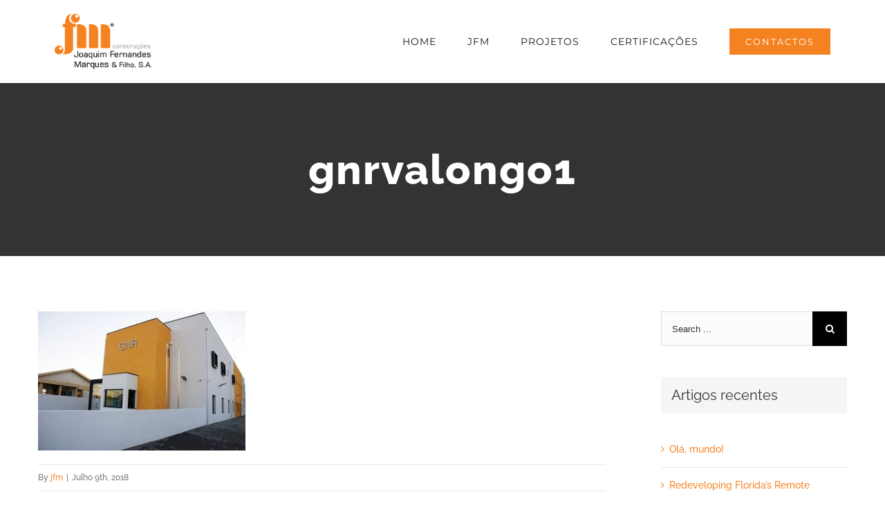

--- FILE ---
content_type: text/html; charset=UTF-8
request_url: https://jfm.pt/portfolio-items/outras-2/gnrvalongo1/
body_size: 42999
content:
<!DOCTYPE html>
<html class="avada-html-layout-wide" dir="ltr" lang="pt-PT" prefix="og: https://ogp.me/ns#" prefix="og: http://ogp.me/ns# fb: http://ogp.me/ns/fb#">
<head>
	<meta http-equiv="X-UA-Compatible" content="IE=edge" />
	<meta http-equiv="Content-Type" content="text/html; charset=utf-8"/>
	<meta name="viewport" content="width=device-width, initial-scale=1" />
	<title>gnrvalongo1 | JFM</title>

		<!-- All in One SEO 4.9.3 - aioseo.com -->
	<meta name="robots" content="max-image-preview:large" />
	<meta name="author" content="jfm"/>
	<link rel="canonical" href="https://jfm.pt/portfolio-items/outras-2/gnrvalongo1/" />
	<meta name="generator" content="All in One SEO (AIOSEO) 4.9.3" />
		<meta property="og:locale" content="pt_PT" />
		<meta property="og:site_name" content="JFM | Construções" />
		<meta property="og:type" content="article" />
		<meta property="og:title" content="gnrvalongo1 | JFM" />
		<meta property="og:url" content="https://jfm.pt/portfolio-items/outras-2/gnrvalongo1/" />
		<meta property="article:published_time" content="2018-07-09T16:17:56+00:00" />
		<meta property="article:modified_time" content="2018-07-09T16:17:56+00:00" />
		<meta name="twitter:card" content="summary" />
		<meta name="twitter:title" content="gnrvalongo1 | JFM" />
		<script type="application/ld+json" class="aioseo-schema">
			{"@context":"https:\/\/schema.org","@graph":[{"@type":"BreadcrumbList","@id":"https:\/\/jfm.pt\/portfolio-items\/outras-2\/gnrvalongo1\/#breadcrumblist","itemListElement":[{"@type":"ListItem","@id":"https:\/\/jfm.pt#listItem","position":1,"name":"In\u00edcio","item":"https:\/\/jfm.pt","nextItem":{"@type":"ListItem","@id":"https:\/\/jfm.pt\/portfolio-items\/outras-2\/gnrvalongo1\/#listItem","name":"gnrvalongo1"}},{"@type":"ListItem","@id":"https:\/\/jfm.pt\/portfolio-items\/outras-2\/gnrvalongo1\/#listItem","position":2,"name":"gnrvalongo1","previousItem":{"@type":"ListItem","@id":"https:\/\/jfm.pt#listItem","name":"In\u00edcio"}}]},{"@type":"ItemPage","@id":"https:\/\/jfm.pt\/portfolio-items\/outras-2\/gnrvalongo1\/#itempage","url":"https:\/\/jfm.pt\/portfolio-items\/outras-2\/gnrvalongo1\/","name":"gnrvalongo1 | JFM","inLanguage":"pt-PT","isPartOf":{"@id":"https:\/\/jfm.pt\/#website"},"breadcrumb":{"@id":"https:\/\/jfm.pt\/portfolio-items\/outras-2\/gnrvalongo1\/#breadcrumblist"},"author":{"@id":"https:\/\/jfm.pt\/author\/jfm\/#author"},"creator":{"@id":"https:\/\/jfm.pt\/author\/jfm\/#author"},"datePublished":"2018-07-09T16:17:56+00:00","dateModified":"2018-07-09T16:17:56+00:00"},{"@type":"Organization","@id":"https:\/\/jfm.pt\/#organization","name":"JFM","description":"Constru\u00e7\u00f5es","url":"https:\/\/jfm.pt\/"},{"@type":"Person","@id":"https:\/\/jfm.pt\/author\/jfm\/#author","url":"https:\/\/jfm.pt\/author\/jfm\/","name":"jfm","image":{"@type":"ImageObject","@id":"https:\/\/jfm.pt\/portfolio-items\/outras-2\/gnrvalongo1\/#authorImage","url":"https:\/\/secure.gravatar.com\/avatar\/c9b5017fd5e4444b5c944aad19061d72?s=96&d=mm&r=g","width":96,"height":96,"caption":"jfm"}},{"@type":"WebSite","@id":"https:\/\/jfm.pt\/#website","url":"https:\/\/jfm.pt\/","name":"JFM","description":"Constru\u00e7\u00f5es","inLanguage":"pt-PT","publisher":{"@id":"https:\/\/jfm.pt\/#organization"}}]}
		</script>
		<!-- All in One SEO -->

<script id="cookieyes" type="text/javascript" src="https://cdn-cookieyes.com/client_data/e1c0ac6a8c8e17d889c7c952/script.js"></script><link rel='dns-prefetch' href='//s.w.org' />
<link rel="alternate" type="application/rss+xml" title="JFM &raquo; Feed" href="https://jfm.pt/feed/" />
<link rel="alternate" type="application/rss+xml" title="JFM &raquo; Feed de comentários" href="https://jfm.pt/comments/feed/" />
					<link rel="shortcut icon" href="https://jfm.pt/wp-content/uploads/2018/06/favicon.png" type="image/x-icon" />
		
		
		
		
				<link rel="alternate" type="application/rss+xml" title="Feed de comentários de JFM &raquo; gnrvalongo1" href="https://jfm.pt/portfolio-items/outras-2/gnrvalongo1/feed/" />
		<script type="text/javascript">
			window._wpemojiSettings = {"baseUrl":"https:\/\/s.w.org\/images\/core\/emoji\/13.0.1\/72x72\/","ext":".png","svgUrl":"https:\/\/s.w.org\/images\/core\/emoji\/13.0.1\/svg\/","svgExt":".svg","source":{"concatemoji":"https:\/\/jfm.pt\/wp-includes\/js\/wp-emoji-release.min.js?ver=5.7.14"}};
			!function(e,a,t){var n,r,o,i=a.createElement("canvas"),p=i.getContext&&i.getContext("2d");function s(e,t){var a=String.fromCharCode;p.clearRect(0,0,i.width,i.height),p.fillText(a.apply(this,e),0,0);e=i.toDataURL();return p.clearRect(0,0,i.width,i.height),p.fillText(a.apply(this,t),0,0),e===i.toDataURL()}function c(e){var t=a.createElement("script");t.src=e,t.defer=t.type="text/javascript",a.getElementsByTagName("head")[0].appendChild(t)}for(o=Array("flag","emoji"),t.supports={everything:!0,everythingExceptFlag:!0},r=0;r<o.length;r++)t.supports[o[r]]=function(e){if(!p||!p.fillText)return!1;switch(p.textBaseline="top",p.font="600 32px Arial",e){case"flag":return s([127987,65039,8205,9895,65039],[127987,65039,8203,9895,65039])?!1:!s([55356,56826,55356,56819],[55356,56826,8203,55356,56819])&&!s([55356,57332,56128,56423,56128,56418,56128,56421,56128,56430,56128,56423,56128,56447],[55356,57332,8203,56128,56423,8203,56128,56418,8203,56128,56421,8203,56128,56430,8203,56128,56423,8203,56128,56447]);case"emoji":return!s([55357,56424,8205,55356,57212],[55357,56424,8203,55356,57212])}return!1}(o[r]),t.supports.everything=t.supports.everything&&t.supports[o[r]],"flag"!==o[r]&&(t.supports.everythingExceptFlag=t.supports.everythingExceptFlag&&t.supports[o[r]]);t.supports.everythingExceptFlag=t.supports.everythingExceptFlag&&!t.supports.flag,t.DOMReady=!1,t.readyCallback=function(){t.DOMReady=!0},t.supports.everything||(n=function(){t.readyCallback()},a.addEventListener?(a.addEventListener("DOMContentLoaded",n,!1),e.addEventListener("load",n,!1)):(e.attachEvent("onload",n),a.attachEvent("onreadystatechange",function(){"complete"===a.readyState&&t.readyCallback()})),(n=t.source||{}).concatemoji?c(n.concatemoji):n.wpemoji&&n.twemoji&&(c(n.twemoji),c(n.wpemoji)))}(window,document,window._wpemojiSettings);
		</script>
		<style type="text/css">
img.wp-smiley,
img.emoji {
	display: inline !important;
	border: none !important;
	box-shadow: none !important;
	height: 1em !important;
	width: 1em !important;
	margin: 0 .07em !important;
	vertical-align: -0.1em !important;
	background: none !important;
	padding: 0 !important;
}
</style>
	<link rel='stylesheet' id='wp-block-library-css'  href='https://jfm.pt/wp-includes/css/dist/block-library/style.min.css?ver=5.7.14' type='text/css' media='all' />
<link rel='stylesheet' id='aioseo/css/src/vue/standalone/blocks/table-of-contents/global.scss-css'  href='https://jfm.pt/wp-content/plugins/all-in-one-seo-pack/dist/Lite/assets/css/table-of-contents/global.e90f6d47.css?ver=4.9.3' type='text/css' media='all' />
<link rel='stylesheet' id='contact-form-7-css'  href='https://jfm.pt/wp-content/plugins/contact-form-7/includes/css/styles.css?ver=5.5.6.1' type='text/css' media='all' />
<link rel='stylesheet' id='avada-stylesheet-css'  href='https://jfm.pt/wp-content/themes/Avada/assets/css/style.min.css?ver=5.7.2' type='text/css' media='all' />
<!--[if lte IE 9]>
<link rel='stylesheet' id='avada-IE-fontawesome-css'  href='https://jfm.pt/wp-content/themes/Avada/includes/lib/assets/fonts/fontawesome/font-awesome.min.css?ver=5.7.2' type='text/css' media='all' />
<![endif]-->
<!--[if IE]>
<link rel='stylesheet' id='avada-IE-css'  href='https://jfm.pt/wp-content/themes/Avada/assets/css/ie.min.css?ver=5.7.2' type='text/css' media='all' />
<![endif]-->
<link rel='stylesheet' id='fusion-dynamic-css-css'  href='https://jfm.pt/wp-content/uploads/fusion-styles/45e9ac6c7b452abf4ae9323881176ba2.min.css?ver=5.7.14' type='text/css' media='all' />
<script type='text/javascript' src='https://jfm.pt/wp-includes/js/jquery/jquery.min.js?ver=3.5.1' id='jquery-core-js'></script>
<script type='text/javascript' src='https://jfm.pt/wp-includes/js/jquery/jquery-migrate.min.js?ver=3.3.2' id='jquery-migrate-js'></script>
<link rel="https://api.w.org/" href="https://jfm.pt/wp-json/" /><link rel="alternate" type="application/json" href="https://jfm.pt/wp-json/wp/v2/media/1901" /><link rel="EditURI" type="application/rsd+xml" title="RSD" href="https://jfm.pt/xmlrpc.php?rsd" />
<link rel="wlwmanifest" type="application/wlwmanifest+xml" href="https://jfm.pt/wp-includes/wlwmanifest.xml" /> 
<meta name="generator" content="WordPress 5.7.14" />
<link rel='shortlink' href='https://jfm.pt/?p=1901' />
<link rel="alternate" type="application/json+oembed" href="https://jfm.pt/wp-json/oembed/1.0/embed?url=https%3A%2F%2Fjfm.pt%2Fportfolio-items%2Foutras-2%2Fgnrvalongo1%2F" />
<link rel="alternate" type="text/xml+oembed" href="https://jfm.pt/wp-json/oembed/1.0/embed?url=https%3A%2F%2Fjfm.pt%2Fportfolio-items%2Foutras-2%2Fgnrvalongo1%2F&#038;format=xml" />
<style type="text/css">.recentcomments a{display:inline !important;padding:0 !important;margin:0 !important;}</style>				<style type="text/css" id="wp-custom-css">
			/* ESTRUTURA FOOTER */


@media only screen and (min-width: 767px) {


.fusion-footer .fusion-columns div:nth-child(1){
	width:20%;
}

.fusion-footer .fusion-columns div:nth-child(2){
	width:60%;
}

.fusion-footer .fusion-columns div:nth-child(3){
	width:20%;
}

.fusion-footer .fusion-row .fusion-columns{
	align-items:center;
	justify-content:center;
}
}
.fusion-footer #social_links-widget-4{
	display:flex;
	justify-content:center;
}
		</style>
		
		
	<script type="text/javascript">
		var doc = document.documentElement;
		doc.setAttribute('data-useragent', navigator.userAgent);
	</script>

	</head>

<body class="attachment attachment-template-default single single-attachment postid-1901 attachmentid-1901 attachment-jpeg fusion-image-hovers fusion-body ltr fusion-sticky-header no-tablet-sticky-header no-mobile-sticky-header fusion-disable-outline mobile-logo-pos-left layout-wide-mode has-sidebar fusion-top-header menu-text-align-center mobile-menu-design-modern fusion-show-pagination-text fusion-header-layout-v1 avada-responsive avada-footer-fx-none fusion-search-form-classic fusion-avatar-square">
	<a class="skip-link screen-reader-text" href="#content">Skip to content</a>
				<div id="wrapper" class="">
		<div id="home" style="position:relative;top:-1px;"></div>
		
			<header class="fusion-header-wrapper">
				<div class="fusion-header-v1 fusion-logo-left fusion-sticky-menu- fusion-sticky-logo- fusion-mobile-logo-1  fusion-mobile-menu-design-modern">
					<div class="fusion-header-sticky-height"></div>
<div class="fusion-header">
	<div class="fusion-row">
					<div class="fusion-logo" data-margin-top="20px" data-margin-bottom="20px" data-margin-left="0px" data-margin-right="0px">
			<a class="fusion-logo-link"  href="https://jfm.pt/" >

						<!-- standard logo -->
			<img src="https://jfm.pt/wp-content/uploads/2018/06/jfm_logo.png" srcset="https://jfm.pt/wp-content/uploads/2018/06/jfm_logo.png 1x" width="142" height="80" alt="JFM Logo" retina_logo_url="" class="fusion-standard-logo" />

											<!-- mobile logo -->
				<img src="https://jfm.pt/wp-content/uploads/2018/06/jfm_logo.png" srcset="https://jfm.pt/wp-content/uploads/2018/06/jfm_logo.png 1x" width="142" height="80" alt="JFM Logo" retina_logo_url="" class="fusion-mobile-logo" />
			
					</a>
		</div>		<nav class="fusion-main-menu" aria-label="Main Menu"><ul id="menu-construction-main-menu" class="fusion-menu"><li  id="menu-item-22"  class="menu-item menu-item-type-post_type menu-item-object-page menu-item-home menu-item-22"  data-item-id="22"><a  href="https://jfm.pt/" class="fusion-arrow-highlight" role="menuitem"><span class="menu-text">HOME<span class="fusion-arrow-svg"><svg height="12px" width="23px">
					<path d="M0 0 L11.5 12 L23 0 Z" fill="#ffffff" />
					</svg></span></span></a></li><li  id="menu-item-1210"  class="menu-item menu-item-type-post_type menu-item-object-page menu-item-1210"  data-item-id="1210"><a  href="https://jfm.pt/jfm/" class="fusion-arrow-highlight" role="menuitem"><span class="menu-text">JFM<span class="fusion-arrow-svg"><svg height="12px" width="23px">
					<path d="M0 0 L11.5 12 L23 0 Z" fill="#ffffff" />
					</svg></span></span></a></li><li  id="menu-item-1211"  class="menu-item menu-item-type-post_type menu-item-object-page menu-item-1211"  data-item-id="1211"><a  href="https://jfm.pt/projetos/" class="fusion-arrow-highlight" role="menuitem"><span class="menu-text">PROJETOS<span class="fusion-arrow-svg"><svg height="12px" width="23px">
					<path d="M0 0 L11.5 12 L23 0 Z" fill="#ffffff" />
					</svg></span></span></a></li><li  id="menu-item-1954"  class="menu-item menu-item-type-post_type menu-item-object-page menu-item-1954"  data-item-id="1954"><a  href="https://jfm.pt/certificacoes/" class="fusion-arrow-highlight" role="menuitem"><span class="menu-text">CERTIFICAÇÕES<span class="fusion-arrow-svg"><svg height="12px" width="23px">
					<path d="M0 0 L11.5 12 L23 0 Z" fill="#ffffff" />
					</svg></span></span></a></li><li  id="menu-item-1214"  class="menu-item menu-item-type-post_type menu-item-object-page menu-item-1214 fusion-menu-item-button"  data-item-id="1214"><a  href="https://jfm.pt/contactos/" class="fusion-arrow-highlight" role="menuitem"><span class="menu-text fusion-button button-default button-medium">CONTACTOS</span></a></li></ul></nav>	<div class="fusion-mobile-menu-icons">
							<a href="#" class="fusion-icon fusion-icon-bars" aria-label="Toggle mobile menu" aria-expanded="false"></a>
		
		
		
			</div>
	
<nav class="fusion-mobile-nav-holder fusion-mobile-menu-text-align-left" aria-label="Main Menu Mobile"></nav>

					</div>
</div>
				</div>
				<div class="fusion-clearfix"></div>
			</header>
					
		
		<div id="sliders-container">
					</div>
				
		
					<div class="fusion-page-title-bar fusion-page-title-bar-breadcrumbs fusion-page-title-bar-center">
	<div class="fusion-page-title-row">
		<div class="fusion-page-title-wrapper">
			<div class="fusion-page-title-captions">

																			<h1 class="entry-title">gnrvalongo1</h1>

									
													
			</div>

			
		</div>
	</div>
</div>
				
				<main id="main" role="main" class="clearfix " style="">
			<div class="fusion-row" style="">

<section id="content" style="float: left;">
		
					<article id="post-1901" class="post post-1901 attachment type-attachment status-inherit hentry">
										<span class="entry-title" style="display: none;">gnrvalongo1</span>
			
																								
						<div class="post-content">
				<p class="attachment"><a data-rel="iLightbox[postimages]" data-title="" data-caption="" href='https://jfm.pt/wp-content/uploads/2018/07/gnrvalongo1.jpg'><img width="300" height="201" src="https://jfm.pt/wp-content/uploads/2018/07/gnrvalongo1-300x201.jpg" class="attachment-medium size-medium" alt="" loading="lazy" srcset="https://jfm.pt/wp-content/uploads/2018/07/gnrvalongo1-200x134.jpg 200w, https://jfm.pt/wp-content/uploads/2018/07/gnrvalongo1-300x201.jpg 300w, https://jfm.pt/wp-content/uploads/2018/07/gnrvalongo1-400x268.jpg 400w, https://jfm.pt/wp-content/uploads/2018/07/gnrvalongo1-600x402.jpg 600w, https://jfm.pt/wp-content/uploads/2018/07/gnrvalongo1-768x514.jpg 768w, https://jfm.pt/wp-content/uploads/2018/07/gnrvalongo1-800x535.jpg 800w, https://jfm.pt/wp-content/uploads/2018/07/gnrvalongo1-1024x685.jpg 1024w, https://jfm.pt/wp-content/uploads/2018/07/gnrvalongo1-1200x803.jpg 1200w, https://jfm.pt/wp-content/uploads/2018/07/gnrvalongo1.jpg 1878w" sizes="(max-width: 300px) 100vw, 300px" /></a></p>
							</div>

												<div class="fusion-meta-info"><div class="fusion-meta-info-wrapper">By <span class="vcard"><span class="fn"><a href="https://jfm.pt/author/jfm/" title="Artigos de jfm" rel="author">jfm</a></span></span><span class="fusion-inline-sep">|</span><span class="updated rich-snippet-hidden">2018-07-09T16:17:56+00:00</span><span>Julho 9th, 2018</span><span class="fusion-inline-sep">|</span></div></div>													<div class="fusion-sharing-box fusion-single-sharing-box share-box">
		<h4>Share This Post With Others!</h4>
		<div class="fusion-social-networks boxed-icons"><div class="fusion-social-networks-wrapper"><a  class="fusion-social-network-icon fusion-tooltip fusion-facebook fusion-icon-facebook" style="color:#ffffff;background-color:#3b5998;border-color:#3b5998;border-radius:4px;" href="https://www.facebook.com/sharer.php?u=https%3A%2F%2Fjfm.pt%2Fportfolio-items%2Foutras-2%2Fgnrvalongo1%2F&amp;t=gnrvalongo1" target="_blank" data-placement="top" data-title="Facebook" data-toggle="tooltip" title="Facebook"><span class="screen-reader-text">Facebook</span></a><a  class="fusion-social-network-icon fusion-tooltip fusion-twitter fusion-icon-twitter" style="color:#ffffff;background-color:#55acee;border-color:#55acee;border-radius:4px;" href="https://twitter.com/share?text=gnrvalongo1&amp;url=https%3A%2F%2Fjfm.pt%2Fportfolio-items%2Foutras-2%2Fgnrvalongo1%2F" target="_blank" rel="noopener noreferrer" data-placement="top" data-title="Twitter" data-toggle="tooltip" title="Twitter"><span class="screen-reader-text">Twitter</span></a><a  class="fusion-social-network-icon fusion-tooltip fusion-linkedin fusion-icon-linkedin" style="color:#ffffff;background-color:#0077b5;border-color:#0077b5;border-radius:4px;" href="https://www.linkedin.com/shareArticle?mini=true&amp;url=https://jfm.pt/portfolio-items/outras-2/gnrvalongo1/&amp;title=gnrvalongo1&amp;summary=" target="_blank" rel="noopener noreferrer" data-placement="top" data-title="LinkedIn" data-toggle="tooltip" title="LinkedIn"><span class="screen-reader-text">LinkedIn</span></a><a  class="fusion-social-network-icon fusion-tooltip fusion-googleplus fusion-icon-googleplus" style="color:#ffffff;background-color:#dc4e41;border-color:#dc4e41;border-radius:4px;" href="https://plus.google.com/share?url=https://jfm.pt/portfolio-items/outras-2/gnrvalongo1/" onclick="javascript:window.open(this.href,&#039;&#039;, &#039;menubar=no,toolbar=no,resizable=yes,scrollbars=yes,height=600,width=600&#039;);return false;" target="_blank" rel="noopener noreferrer" data-placement="top" data-title="Google+" data-toggle="tooltip" title="Google+"><span class="screen-reader-text">Google+</span></a><a  class="fusion-social-network-icon fusion-tooltip fusion-pinterest fusion-icon-pinterest" style="color:#ffffff;background-color:#bd081c;border-color:#bd081c;border-radius:4px;" href="http://pinterest.com/pin/create/button/?url=https%3A%2F%2Fjfm.pt%2Fportfolio-items%2Foutras-2%2Fgnrvalongo1%2F&amp;description=&amp;media=https%3A%2F%2Fjfm.pt%2Fwp-content%2Fuploads%2F2018%2F07%2Fgnrvalongo1.jpg" target="_blank" rel="noopener noreferrer" data-placement="top" data-title="Pinterest" data-toggle="tooltip" title="Pinterest"><span class="screen-reader-text">Pinterest</span></a><a  class="fusion-social-network-icon fusion-tooltip fusion-mail fusion-icon-mail fusion-last-social-icon" style="color:#ffffff;background-color:#000000;border-color:#000000;border-radius:4px;" href="mailto:?subject=gnrvalongo1&amp;body=https://jfm.pt/portfolio-items/outras-2/gnrvalongo1/" target="_self" rel="noopener noreferrer" data-placement="top" data-title="Email" data-toggle="tooltip" title="Email"><span class="screen-reader-text">Email</span></a><div class="fusion-clearfix"></div></div></div>	</div>
													
																	</article>
		</section>
<aside id="sidebar" role="complementary" class="sidebar fusion-widget-area fusion-content-widget-area fusion-sidebar-right fusion-blogsidebar" style="float: right;" >
											
					<section id="search-2" class="widget widget_search"><form role="search" class="searchform fusion-search-form" method="get" action="https://jfm.pt/">
	<div class="fusion-search-form-content">
		<div class="fusion-search-field search-field">
			<label class="screen-reader-text" for="s">Search for:</label>
			<input type="text" value="" name="s" class="s" placeholder="Search ..." required aria-required="true" aria-label="Search ..."/>
		</div>
		<div class="fusion-search-button search-button">
			<input type="submit" class="fusion-search-submit searchsubmit" value="&#xf002;" />
		</div>
	</div>
</form>
</section>
		<section id="recent-posts-2" class="widget widget_recent_entries">
		<div class="heading"><h4 class="widget-title">Artigos recentes</h4></div>
		<ul>
											<li>
					<a href="https://jfm.pt/2018/06/15/ola-mundo/">Olá, mundo!</a>
									</li>
											<li>
					<a href="https://jfm.pt/2015/12/07/redeveloping-floridas-remote-southern-coast-2/">Redeveloping Florida&#8217;s Remote Southern Coast</a>
									</li>
											<li>
					<a href="https://jfm.pt/2015/12/07/how-we-manage-large-construction-projects/">How We Manage Large Construction Projects</a>
									</li>
											<li>
					<a href="https://jfm.pt/2015/12/06/future-proofing-a-modern-home/">Future proofing a modern home</a>
									</li>
					</ul>

		</section><section id="recent-comments-2" class="widget widget_recent_comments"><div class="heading"><h4 class="widget-title">Comentários recentes</h4></div><ul id="recentcomments"><li class="recentcomments"><span class="comment-author-link"><a href='https://wordpress.org/' rel='external nofollow ugc' class='url'>Um comentador do WordPress</a></span> em <a href="https://jfm.pt/2018/06/15/ola-mundo/#comment-1">Olá, mundo!</a></li></ul></section><section id="archives-2" class="widget widget_archive"><div class="heading"><h4 class="widget-title">Arquivo</h4></div>
			<ul>
					<li><a href='https://jfm.pt/2018/06/'>Junho 2018</a></li>
	<li><a href='https://jfm.pt/2015/12/'>Dezembro 2015</a></li>
			</ul>

			</section><section id="categories-2" class="widget widget_categories"><div class="heading"><h4 class="widget-title">Categorias</h4></div>
			<ul>
					<li class="cat-item cat-item-2"><a href="https://jfm.pt/category/architecture/">Architecture</a>
</li>
	<li class="cat-item cat-item-3"><a href="https://jfm.pt/category/buildings/">Buildings</a>
</li>
	<li class="cat-item cat-item-4"><a href="https://jfm.pt/category/construction/">Construction</a>
</li>
	<li class="cat-item cat-item-5"><a href="https://jfm.pt/category/engineering/">Engineering</a>
</li>
	<li class="cat-item cat-item-6"><a href="https://jfm.pt/category/marketing/">Marketing</a>
</li>
	<li class="cat-item cat-item-7"><a href="https://jfm.pt/category/news/">News</a>
</li>
	<li class="cat-item cat-item-1"><a href="https://jfm.pt/category/sem-categoria/">Sem categoria</a>
</li>
			</ul>

			</section><section id="meta-2" class="widget widget_meta"><div class="heading"><h4 class="widget-title">Meta</h4></div>
		<ul>
						<li><a href="https://jfm.pt/wp-login.php">Iniciar sessão</a></li>
			<li><a href="https://jfm.pt/feed/">Feed de entradas</a></li>
			<li><a href="https://jfm.pt/comments/feed/">Feed de comentários</a></li>

			<li><a href="https://pt.wordpress.org/">WordPress.org</a></li>
		</ul>

		</section><section id="search-3" class="widget widget_search"><form role="search" class="searchform fusion-search-form" method="get" action="https://jfm.pt/">
	<div class="fusion-search-form-content">
		<div class="fusion-search-field search-field">
			<label class="screen-reader-text" for="s">Search for:</label>
			<input type="text" value="" name="s" class="s" placeholder="Search ..." required aria-required="true" aria-label="Search ..."/>
		</div>
		<div class="fusion-search-button search-button">
			<input type="submit" class="fusion-search-submit searchsubmit" value="&#xf002;" />
		</div>
	</div>
</form>
</section><section id="pyre_tabs-widget-2" class="widget fusion-tabs-widget">		<div class="fusion-tabs-widget-wrapper fusion-tabs-widget-2 fusion-tabs-classic fusion-tabs-image-default tab-holder">
			<nav class="fusion-tabs-nav">
				<ul class="tabset tabs">

											<li class="active"><a href="#" data-link="fusion-tab-popular">Popular</a></li>
					
											<li><a href="#" data-link="fusion-tab-recent">Recent</a></li>
					
					
				</ul>
			</nav>

			<div class="fusion-tabs-widget-content tab-box tabs-container">

				
					<div class="fusion-tab-popular fusion-tab-content tab tab_content" data-name="fusion-tab-popular">
						
						<ul class="fusion-tabs-widget-items news-list">
																																	<li>
																					<div class="image">
												<a href="https://jfm.pt/2015/12/07/redeveloping-floridas-remote-southern-coast-2/" aria-label="Redeveloping Florida&#8217;s Remote Southern Coast"><img width="66" height="40" src="https://jfm.pt/wp-content/uploads/2015/12/blog-post-134132600.jpg" class="attachment-recent-works-thumbnail size-recent-works-thumbnail wp-post-image" alt="" loading="lazy" /></a>
											</div>
										
										<div class="post-holder">
											<a href="https://jfm.pt/2015/12/07/redeveloping-floridas-remote-southern-coast-2/">Redeveloping Florida&#8217;s Remote Southern Coast</a>
											<div class="fusion-meta">
												Dezembro 7th, 2015											</div>
										</div>
									</li>
																										<li>
																					<div class="image">
												<a href="https://jfm.pt/2015/12/07/how-we-manage-large-construction-projects/" aria-label="How We Manage Large Construction Projects"><img width="66" height="40" src="https://jfm.pt/wp-content/uploads/2015/12/blog-post-92486644.jpg" class="attachment-recent-works-thumbnail size-recent-works-thumbnail wp-post-image" alt="" loading="lazy" /></a>
											</div>
										
										<div class="post-holder">
											<a href="https://jfm.pt/2015/12/07/how-we-manage-large-construction-projects/">How We Manage Large Construction Projects</a>
											<div class="fusion-meta">
												Dezembro 7th, 2015											</div>
										</div>
									</li>
																										<li>
																					<div class="image">
												<a href="https://jfm.pt/2015/12/06/future-proofing-a-modern-home/" aria-label="Future proofing a modern home"><img width="66" height="40" src="https://jfm.pt/wp-content/uploads/2015/12/blog-post-332773904.jpg" class="attachment-recent-works-thumbnail size-recent-works-thumbnail wp-post-image" alt="" loading="lazy" /></a>
											</div>
										
										<div class="post-holder">
											<a href="https://jfm.pt/2015/12/06/future-proofing-a-modern-home/">Future proofing a modern home</a>
											<div class="fusion-meta">
												Dezembro 6th, 2015											</div>
										</div>
									</li>
								
																					</ul>
					</div>

				
				
					<div class="fusion-tab-recent fusion-tab-content tab tab_content" data-name="fusion-tab-recent" style="display: none;">

						
						<ul class="fusion-tabs-widget-items news-list">
																																	<li>
																				<div class="post-holder">
											<a href="https://jfm.pt/2018/06/15/ola-mundo/">Olá, mundo!</a>
											<div class="fusion-meta">
												Junho 15th, 2018											</div>
										</div>
									</li>
																										<li>
																					<div class="image">
												<a href="https://jfm.pt/2015/12/07/redeveloping-floridas-remote-southern-coast-2/" aria-label="Redeveloping Florida&#8217;s Remote Southern Coast"><img width="66" height="40" src="https://jfm.pt/wp-content/uploads/2015/12/blog-post-134132600.jpg" class="attachment-recent-works-thumbnail size-recent-works-thumbnail wp-post-image" alt="" loading="lazy" /></a>
											</div>
																				<div class="post-holder">
											<a href="https://jfm.pt/2015/12/07/redeveloping-floridas-remote-southern-coast-2/">Redeveloping Florida&#8217;s Remote Southern Coast</a>
											<div class="fusion-meta">
												Dezembro 7th, 2015											</div>
										</div>
									</li>
																										<li>
																					<div class="image">
												<a href="https://jfm.pt/2015/12/07/how-we-manage-large-construction-projects/" aria-label="How We Manage Large Construction Projects"><img width="66" height="40" src="https://jfm.pt/wp-content/uploads/2015/12/blog-post-92486644.jpg" class="attachment-recent-works-thumbnail size-recent-works-thumbnail wp-post-image" alt="" loading="lazy" /></a>
											</div>
																				<div class="post-holder">
											<a href="https://jfm.pt/2015/12/07/how-we-manage-large-construction-projects/">How We Manage Large Construction Projects</a>
											<div class="fusion-meta">
												Dezembro 7th, 2015											</div>
										</div>
									</li>
																													</ul>
					</div>
				
							</div>
		</div>
		</section><section id="categories-3" class="widget widget_categories"><div class="heading"><h4 class="widget-title">Categorias</h4></div>
			<ul>
					<li class="cat-item cat-item-2"><a href="https://jfm.pt/category/architecture/">Architecture</a>
</li>
	<li class="cat-item cat-item-3"><a href="https://jfm.pt/category/buildings/">Buildings</a>
</li>
	<li class="cat-item cat-item-4"><a href="https://jfm.pt/category/construction/">Construction</a>
</li>
	<li class="cat-item cat-item-5"><a href="https://jfm.pt/category/engineering/">Engineering</a>
</li>
	<li class="cat-item cat-item-6"><a href="https://jfm.pt/category/marketing/">Marketing</a>
</li>
	<li class="cat-item cat-item-7"><a href="https://jfm.pt/category/news/">News</a>
</li>
	<li class="cat-item cat-item-1"><a href="https://jfm.pt/category/sem-categoria/">Sem categoria</a>
</li>
			</ul>

			</section>
		<section id="recent-posts-3" class="widget widget_recent_entries">
		<div class="heading"><h4 class="widget-title">Artigos recentes</h4></div>
		<ul>
											<li>
					<a href="https://jfm.pt/2018/06/15/ola-mundo/">Olá, mundo!</a>
									</li>
											<li>
					<a href="https://jfm.pt/2015/12/07/redeveloping-floridas-remote-southern-coast-2/">Redeveloping Florida&#8217;s Remote Southern Coast</a>
									</li>
											<li>
					<a href="https://jfm.pt/2015/12/07/how-we-manage-large-construction-projects/">How We Manage Large Construction Projects</a>
									</li>
											<li>
					<a href="https://jfm.pt/2015/12/06/future-proofing-a-modern-home/">Future proofing a modern home</a>
									</li>
					</ul>

		</section><section id="recent_works-widget-2" class="widget recent_works"><div class="heading"><h4 class="widget-title">Recent Works</h4></div>
		<div class="recent-works-items clearfix">
			
																																															
						<a href="https://jfm.pt/portfolio-items/escola-basica-do-ramalhal-municipio-de-torres-vedras/" target="_self" rel="" title="Escola Básica do Ramalhal | Município de Torres Vedras">
							<img width="66" height="66" src="https://jfm.pt/wp-content/uploads/2023/09/3782831c-fe8c-4380-a374-c476ac6e244c-66x66.jpg" class="attachment-recent-works-thumbnail size-recent-works-thumbnail wp-post-image" alt="" loading="lazy" srcset="https://jfm.pt/wp-content/uploads/2023/09/3782831c-fe8c-4380-a374-c476ac6e244c-66x66.jpg 66w, https://jfm.pt/wp-content/uploads/2023/09/3782831c-fe8c-4380-a374-c476ac6e244c-150x150.jpg 150w" sizes="(max-width: 66px) 100vw, 66px" />						</a>
																																																	
						<a href="https://jfm.pt/portfolio-items/centro-de-convivio-bairro-de-santo-antonio-municipio-de-evora/" target="_self" rel="" title="Centro de Convívio Bairro de Santo António | Município de Évora">
							<img width="66" height="66" src="https://jfm.pt/wp-content/uploads/2022/04/Santo_Antonio_5-66x66.jpg" class="attachment-recent-works-thumbnail size-recent-works-thumbnail wp-post-image" alt="" loading="lazy" srcset="https://jfm.pt/wp-content/uploads/2022/04/Santo_Antonio_5-66x66.jpg 66w, https://jfm.pt/wp-content/uploads/2022/04/Santo_Antonio_5-150x150.jpg 150w" sizes="(max-width: 66px) 100vw, 66px" />						</a>
																																																	
						<a href="https://jfm.pt/portfolio-items/centro-de-convivio-de-sao-miguel-de-machede-municipio-de-evora/" target="_self" rel="" title="Centro de Convívio de São Miguel de Machede | Município de Évora">
							<img width="66" height="66" src="https://jfm.pt/wp-content/uploads/2022/04/Machede_3-66x66.jpg" class="attachment-recent-works-thumbnail size-recent-works-thumbnail wp-post-image" alt="" loading="lazy" srcset="https://jfm.pt/wp-content/uploads/2022/04/Machede_3-66x66.jpg 66w, https://jfm.pt/wp-content/uploads/2022/04/Machede_3-150x150.jpg 150w" sizes="(max-width: 66px) 100vw, 66px" />						</a>
																																																	
						<a href="https://jfm.pt/portfolio-items/escola-basica-do-turcifal-municipio-de-torres-vedras/" target="_self" rel="" title="Centro Escolar do Turcifal | Município de Torres Vedras">
							<img width="66" height="66" src="https://jfm.pt/wp-content/uploads/2022/01/IMG_20220120_152352-66x66.jpg" class="attachment-recent-works-thumbnail size-recent-works-thumbnail wp-post-image" alt="" loading="lazy" srcset="https://jfm.pt/wp-content/uploads/2022/01/IMG_20220120_152352-66x66.jpg 66w, https://jfm.pt/wp-content/uploads/2022/01/IMG_20220120_152352-150x150.jpg 150w" sizes="(max-width: 66px) 100vw, 66px" />						</a>
																	</div>
		</section><section id="contact_info-widget-2" class="widget contact_info"><div class="heading"><h4 class="widget-title">Contact Info</h4></div>
		<div class="contact-info-container">
							<p class="address">1600 Amphitheatre Parkway London WC1 1BA</p>
			
							<p class="phone">Phone: 1.800.458.556</p>
			
							<p class="mobile">Mobile: 552.720.546.210</p>
			
			
							<p class="email">Email: <a href="mailto:i&#110;fo&#64;&#121;o&#117;r-do&#109;&#97;&#105;n.c&#111;&#109;">info@your-domain.com</a></p>
			
							<p class="web">Web: <a href="https://theme-fusion.com/">
											https://theme-fusion.com/									</a></p>
					</div>
		</section><section id="tag_cloud-2" class="widget widget_tag_cloud"><div class="heading"><h4 class="widget-title">Etiquetas</h4></div><div class="tagcloud"><a href="https://jfm.pt/tag/construction/" class="tag-cloud-link tag-link-9 tag-link-position-1" aria-label="Construction (1 item)">Construction</a>
<a href="https://jfm.pt/tag/honored/" class="tag-cloud-link tag-link-10 tag-link-position-2" aria-label="Honored (2 itens)">Honored</a>
<a href="https://jfm.pt/tag/house-building/" class="tag-cloud-link tag-link-11 tag-link-position-3" aria-label="House Building (2 itens)">House Building</a>
<a href="https://jfm.pt/tag/how-to-build/" class="tag-cloud-link tag-link-12 tag-link-position-4" aria-label="How to Build (2 itens)">How to Build</a>
<a href="https://jfm.pt/tag/marketing-plan/" class="tag-cloud-link tag-link-13 tag-link-position-5" aria-label="Marketing Plan (2 itens)">Marketing Plan</a></div>
</section><section id="social_links-widget-2" class="widget social_links"><div class="heading"><h4 class="widget-title">Get Social</h4></div>
		<div class="fusion-social-networks">

			<div class="fusion-social-networks-wrapper">
								
				
			</div>
		</div>

		</section><section id="facebook-like-widget-2" class="widget facebook_like"><div class="heading"><h4 class="widget-title">Find us on Facebook</h4></div>
		</section>			</aside>
					
				</div>  <!-- fusion-row -->
			</main>  <!-- #main -->
			
			
			
										
				<div class="fusion-footer">
						
	<footer role="contentinfo" class="fusion-footer-widget-area fusion-widget-area fusion-footer-widget-area-center">
		<div class="fusion-row">
			<div class="fusion-columns fusion-columns-3 fusion-widget-area">
				
																									<div class="fusion-column col-lg-4 col-md-4 col-sm-4 fusion-has-widgets">
							<section id="media_image-6" class="fusion-footer-widget-column widget widget_media_image"><a href="https://jfm.pt/certificacoes/"><img width="150" height="69" src="https://jfm.pt/wp-content/uploads/2024/03/BV_Cert_NB_ISO9001-14001-ISO-45001-1-200x92.png" class="image wp-image-2448  attachment-150x69 size-150x69" alt="" loading="lazy" style="max-width: 100%; height: auto;" srcset="https://jfm.pt/wp-content/uploads/2024/03/BV_Cert_NB_ISO9001-14001-ISO-45001-1-200x92.png 200w, https://jfm.pt/wp-content/uploads/2024/03/BV_Cert_NB_ISO9001-14001-ISO-45001-1-300x138.png 300w, https://jfm.pt/wp-content/uploads/2024/03/BV_Cert_NB_ISO9001-14001-ISO-45001-1-400x184.png 400w, https://jfm.pt/wp-content/uploads/2024/03/BV_Cert_NB_ISO9001-14001-ISO-45001-1.png 435w" sizes="(max-width: 150px) 100vw, 150px" /></a><div style="clear:both;"></div></section>																					</div>
																										<div class="fusion-column col-lg-4 col-md-4 col-sm-4 fusion-has-widgets">
							<section id="menu-widget-3" class="fusion-footer-widget-column widget menu"><style type="text/css">#menu-widget-3{text-align:center;}#menu-widget-3 > .fusion-widget-menu li{display: inline-block;}#menu-widget-3 ul li a{display: inline-block;padding:0;border:0;color:#ccc;font-size:12px;}#menu-widget-3 ul li a:after{content:'|';color:#ccc;padding-right:5px;padding-left:5px;font-size:12px;}#menu-widget-3 ul li a:hover, #menu-widget-3 ul .menu-item.current-menu-item a {color:#fff;}#menu-widget-3 ul li:last-child a:after{display: none}#menu-widget-3 ul li .fusion-widget-cart-number{margin:0 7px;background-color:#fff;color:#ccc;}#menu-widget-3 ul li.fusion-active-cart-icon .fusion-widget-cart-icon:after{color:#fff;}</style><nav class="fusion-widget-menu"><ul id="menu-footer" class="menu"><li id="menu-item-2421" class="menu-item menu-item-type-post_type menu-item-object-page menu-item-2421"><a href="https://jfm.pt/politica-de-cookies/">Política de Cookies</a></li><li id="menu-item-2422" class="menu-item menu-item-type-post_type menu-item-object-page menu-item-2422"><a href="https://jfm.pt/politica-privacidade/">Política de Privacidade</a></li><li id="menu-item-2420" class="menu-item menu-item-type-custom menu-item-object-custom menu-item-2420"><a target="_blank" rel="noopener" href="https://jfm.workky.com/portal-denuncias">Canal de Denúncias</a></li><li id="menu-item-2423" class="menu-item menu-item-type-custom menu-item-object-custom menu-item-2423"><a target="_blank" rel="noopener" href="https://www.livroreclamacoes.pt/Inicio/">Livro de Reclamações</a></li></ul></nav><div style="clear:both;"></div></section>																					</div>
																										<div class="fusion-column fusion-column-last col-lg-4 col-md-4 col-sm-4 fusion-has-widgets">
							<style type="text/css" scoped="scoped">@media (max-width: 800px){#social_links-widget-4{text-align:right !important;}}</style><section id="social_links-widget-4" class="fusion-widget-mobile-align-right fusion-widget-align-right fusion-footer-widget-column widget social_links" style="text-align: right;">
		<div class="fusion-social-networks">

			<div class="fusion-social-networks-wrapper">
								
																																																							<a class="fusion-social-network-icon fusion-tooltip fusion-facebook fusion-icon-facebook" href="https://www.facebook.com/jfmfsa"  data-placement="right" data-title="Facebook" data-toggle="tooltip" data-original-title=""  title="Facebook" aria-label="Facebook" rel="noopener noreferrer" target="_self" style="font-size:16px;color:#3b5998;background-color:;border-color:;"></a>
											
										
				
			</div>
		</div>

		<div style="clear:both;"></div></section>																					</div>
																																				
				<div class="fusion-clearfix"></div>
			</div> <!-- fusion-columns -->
		</div> <!-- fusion-row -->
	</footer> <!-- fusion-footer-widget-area -->

	
	<footer id="footer" class="fusion-footer-copyright-area fusion-footer-copyright-center">
		<div class="fusion-row">
			<div class="fusion-copyright-content">

				<div class="fusion-copyright-notice">
		<div>
		© JFM Construções |  <a href="https://mixlife.pt" target="_blank">Mixlife</a>	</div>
</div>

			</div> <!-- fusion-fusion-copyright-content -->
		</div> <!-- fusion-row -->
	</footer> <!-- #footer -->
				</div> <!-- fusion-footer -->
			
								</div> <!-- wrapper -->

								<a class="fusion-one-page-text-link fusion-page-load-link"></a>

						<script type="text/javascript">
				jQuery( document ).ready( function() {
					var ajaxurl = 'https://jfm.pt/wp-admin/admin-ajax.php';
					if ( 0 < jQuery( '.fusion-login-nonce' ).length ) {
						jQuery.get( ajaxurl, { 'action': 'fusion_login_nonce' }, function( response ) {
							jQuery( '.fusion-login-nonce' ).html( response );
						});
					}
				});
				</script>
				<script type='text/javascript' src='https://jfm.pt/wp-includes/js/dist/vendor/wp-polyfill.min.js?ver=7.4.4' id='wp-polyfill-js'></script>
<script type='text/javascript' id='wp-polyfill-js-after'>
( 'fetch' in window ) || document.write( '<script src="https://jfm.pt/wp-includes/js/dist/vendor/wp-polyfill-fetch.min.js?ver=3.0.0"></scr' + 'ipt>' );( document.contains ) || document.write( '<script src="https://jfm.pt/wp-includes/js/dist/vendor/wp-polyfill-node-contains.min.js?ver=3.42.0"></scr' + 'ipt>' );( window.DOMRect ) || document.write( '<script src="https://jfm.pt/wp-includes/js/dist/vendor/wp-polyfill-dom-rect.min.js?ver=3.42.0"></scr' + 'ipt>' );( window.URL && window.URL.prototype && window.URLSearchParams ) || document.write( '<script src="https://jfm.pt/wp-includes/js/dist/vendor/wp-polyfill-url.min.js?ver=3.6.4"></scr' + 'ipt>' );( window.FormData && window.FormData.prototype.keys ) || document.write( '<script src="https://jfm.pt/wp-includes/js/dist/vendor/wp-polyfill-formdata.min.js?ver=3.0.12"></scr' + 'ipt>' );( Element.prototype.matches && Element.prototype.closest ) || document.write( '<script src="https://jfm.pt/wp-includes/js/dist/vendor/wp-polyfill-element-closest.min.js?ver=2.0.2"></scr' + 'ipt>' );( 'objectFit' in document.documentElement.style ) || document.write( '<script src="https://jfm.pt/wp-includes/js/dist/vendor/wp-polyfill-object-fit.min.js?ver=2.3.4"></scr' + 'ipt>' );
</script>
<script type='text/javascript' id='contact-form-7-js-extra'>
/* <![CDATA[ */
var wpcf7 = {"api":{"root":"https:\/\/jfm.pt\/wp-json\/","namespace":"contact-form-7\/v1"}};
/* ]]> */
</script>
<script type='text/javascript' src='https://jfm.pt/wp-content/plugins/contact-form-7/includes/js/index.js?ver=5.5.6.1' id='contact-form-7-js'></script>
<!--[if IE 9]>
<script type='text/javascript' src='https://jfm.pt/wp-content/themes/Avada/includes/lib/assets/min/js/general/fusion-ie9.js?ver=1' id='fusion-ie9-js'></script>
<![endif]-->
<script type='text/javascript' src='https://jfm.pt/wp-includes/js/comment-reply.min.js?ver=5.7.14' id='comment-reply-js'></script>
<script type='text/javascript' src='https://jfm.pt/wp-content/uploads/fusion-scripts/6e8a69135cd19a7c33025ff342e48c22.min.js' id='fusion-scripts-js'></script>
<script type='text/javascript' src='https://jfm.pt/wp-includes/js/wp-embed.min.js?ver=5.7.14' id='wp-embed-js'></script>
	</body>
</html>
